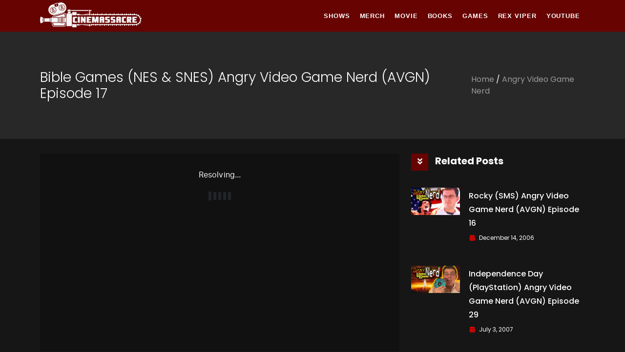

--- FILE ---
content_type: text/html; charset=UTF-8
request_url: https://cinemassacre.com/bible-games-nes-snes-angry-video-game-nerd-avgn-episode-17/
body_size: 10705
content:
<!DOCTYPE html>
<html lang="en">

<head>
    <meta charset="UTF-8">
    <meta name="viewport" content="width=device-width, initial-scale=1, shrink-to-fit=no">
    <link href="https://fonts.googleapis.com/css?family=Poppins:300,400,500,700" rel="stylesheet">
    <!-- LOAD CSS -->
    <link rel="stylesheet" href="//assets.cinemassacre.com/wp-content/themes/cinemassacre/assets/css/bootstrap.min.css">
    <link rel="stylesheet" href="//assets.cinemassacre.com/wp-content/themes/cinemassacre/assets/css/font-awesome.min.css">
	<!--
    <link rel="stylesheet" href="//assets.cinemassacre.com/wp-content/themes/cinemassacre/assets/css/pgwslider.min.css">
    <link rel="stylesheet" href="//assets.cinemassacre.com/wp-content/themes/cinemassacre/assets/css/owl.carousel.min.css">
    <link rel="stylesheet" href="//assets.cinemassacre.com/wp-content/themes/cinemassacre/assets/css/pgwslideshow.min.css">
	-->
    <link rel="stylesheet" href="//assets.cinemassacre.com/wp-content/themes/cinemassacre/assets/css/megamenu.css">
    <link rel="stylesheet" href="//assets.cinemassacre.com/wp-content/themes/cinemassacre/assets/css/style.css">
    <link rel="stylesheet" href="//assets.cinemassacre.com/wp-content/themes/cinemassacre/assets/css/responsive.css">

    <!-- Favicon -->
    <link rel="apple-touch-icon" sizes="180x180" href="//assets.cinemassacre.com/apple-touch-icon.png">
    <link rel="icon" type="image/png" sizes="32x32" href="//assets.cinemassacre.com/favicon-32x32.png">
    <link rel="icon" type="image/png" sizes="16x16" href="//assets.cinemassacre.com/favicon-16x16.png">
    <link rel="manifest" href="//assets.cinemassacre.com/site.webmanifest">
    <link rel="mask-icon" href="//assets.cinemassacre.com/safari-pinned-tab.svg" color="#5bbad5">
    <meta name="msapplication-TileColor" content="#b91d47">
    <meta name="theme-color" content="#ffffff">
    <!-- Ads -->
    <script async src="https://securepubads.g.doubleclick.net/tag/js/gpt.js"></script>
    <script>
    window.googletag = window.googletag || {cmd: []};
    googletag.cmd.push(function() {
        var leadAdSizes = googletag.sizeMapping().addSize([1024, 768], [970, 90]).addSize([980, 150], [728, 90]).addSize([0, 0], [320, 50]).build();
        var squareAdSizes = googletag.sizeMapping().addSize([0, 0], [300, 250]).build();

        googletag.defineSlot('/6546605/cinemassacre-footer-leaderboard', [[728, 90], [320, 50], [970, 90]], 'div-gpt-ad-1629585760349-0').defineSizeMapping(leadAdSizes).addService(googletag.pubads());
        googletag.defineSlot('/6546605/cinemassacre-header-leaderboard', [[728, 90], [320, 50], [970, 90]], 'div-gpt-ad-1629585823840-0').defineSizeMapping(leadAdSizes).addService(googletag.pubads());
        googletag.defineSlot('/6546605/cinemassacre-sidebar-square-bottom', [300, 250], 'div-gpt-ad-1629585864217-0').defineSizeMapping(squareAdSizes).addService(googletag.pubads());
        googletag.defineSlot('/6546605/cinemassacre-sidebar-square-top', [300, 250], 'div-gpt-ad-1629585896481-0').defineSizeMapping(squareAdSizes).addService(googletag.pubads());
        googletag.pubads().enableSingleRequest();
        googletag.pubads().collapseEmptyDivs();
        googletag.enableServices();
    });
    </script>
    <style>
        .leadad {
            text-align: center;
            margin: 10px auto;
            min-width: 320px;
            min-height: 50px;
        }
        .squaread {
            text-align: center;
            margin: 10px auto;
            min-width: 300px;
            min-height: 250px;
        }
    </style>
    <title>Bible Games (NES &#038; SNES) Angry Video Game Nerd (AVGN) Episode 17 &#8211; Cinemassacre</title>
<meta name='robots' content='max-image-preview:large' />

<!-- Google Tag Manager for WordPress by gtm4wp.com -->
<script data-cfasync="false" data-pagespeed-no-defer>//<![CDATA[
	var gtm4wp_datalayer_name = "dataLayer";
	var dataLayer = dataLayer || [];
//]]>
</script>
<!-- End Google Tag Manager for WordPress by gtm4wp.com --><link rel='dns-prefetch' href='//assets.cinemassacre.com' />
<link rel="alternate" type="application/rss+xml" title="Cinemassacre &raquo; Bible Games (NES &#038; SNES) Angry Video Game Nerd (AVGN) Episode 17 Comments Feed" href="https://cinemassacre.com/bible-games-nes-snes-angry-video-game-nerd-avgn-episode-17/feed/" />
<link rel="alternate" title="oEmbed (JSON)" type="application/json+oembed" href="https://cinemassacre.com/wp-json/oembed/1.0/embed?url=https%3A%2F%2Fcinemassacre.com%2Fbible-games-nes-snes-angry-video-game-nerd-avgn-episode-17%2F" />
<link rel="alternate" title="oEmbed (XML)" type="text/xml+oembed" href="https://cinemassacre.com/wp-json/oembed/1.0/embed?url=https%3A%2F%2Fcinemassacre.com%2Fbible-games-nes-snes-angry-video-game-nerd-avgn-episode-17%2F&#038;format=xml" />
<style id='wp-img-auto-sizes-contain-inline-css' type='text/css'>
img:is([sizes=auto i],[sizes^="auto," i]){contain-intrinsic-size:3000px 1500px}
/*# sourceURL=wp-img-auto-sizes-contain-inline-css */
</style>
<style id='wp-emoji-styles-inline-css' type='text/css'>

	img.wp-smiley, img.emoji {
		display: inline !important;
		border: none !important;
		box-shadow: none !important;
		height: 1em !important;
		width: 1em !important;
		margin: 0 0.07em !important;
		vertical-align: -0.1em !important;
		background: none !important;
		padding: 0 !important;
	}
/*# sourceURL=wp-emoji-styles-inline-css */
</style>
<style id='wp-block-library-inline-css' type='text/css'>
:root{--wp-block-synced-color:#7a00df;--wp-block-synced-color--rgb:122,0,223;--wp-bound-block-color:var(--wp-block-synced-color);--wp-editor-canvas-background:#ddd;--wp-admin-theme-color:#007cba;--wp-admin-theme-color--rgb:0,124,186;--wp-admin-theme-color-darker-10:#006ba1;--wp-admin-theme-color-darker-10--rgb:0,107,160.5;--wp-admin-theme-color-darker-20:#005a87;--wp-admin-theme-color-darker-20--rgb:0,90,135;--wp-admin-border-width-focus:2px}@media (min-resolution:192dpi){:root{--wp-admin-border-width-focus:1.5px}}.wp-element-button{cursor:pointer}:root .has-very-light-gray-background-color{background-color:#eee}:root .has-very-dark-gray-background-color{background-color:#313131}:root .has-very-light-gray-color{color:#eee}:root .has-very-dark-gray-color{color:#313131}:root .has-vivid-green-cyan-to-vivid-cyan-blue-gradient-background{background:linear-gradient(135deg,#00d084,#0693e3)}:root .has-purple-crush-gradient-background{background:linear-gradient(135deg,#34e2e4,#4721fb 50%,#ab1dfe)}:root .has-hazy-dawn-gradient-background{background:linear-gradient(135deg,#faaca8,#dad0ec)}:root .has-subdued-olive-gradient-background{background:linear-gradient(135deg,#fafae1,#67a671)}:root .has-atomic-cream-gradient-background{background:linear-gradient(135deg,#fdd79a,#004a59)}:root .has-nightshade-gradient-background{background:linear-gradient(135deg,#330968,#31cdcf)}:root .has-midnight-gradient-background{background:linear-gradient(135deg,#020381,#2874fc)}:root{--wp--preset--font-size--normal:16px;--wp--preset--font-size--huge:42px}.has-regular-font-size{font-size:1em}.has-larger-font-size{font-size:2.625em}.has-normal-font-size{font-size:var(--wp--preset--font-size--normal)}.has-huge-font-size{font-size:var(--wp--preset--font-size--huge)}.has-text-align-center{text-align:center}.has-text-align-left{text-align:left}.has-text-align-right{text-align:right}.has-fit-text{white-space:nowrap!important}#end-resizable-editor-section{display:none}.aligncenter{clear:both}.items-justified-left{justify-content:flex-start}.items-justified-center{justify-content:center}.items-justified-right{justify-content:flex-end}.items-justified-space-between{justify-content:space-between}.screen-reader-text{border:0;clip-path:inset(50%);height:1px;margin:-1px;overflow:hidden;padding:0;position:absolute;width:1px;word-wrap:normal!important}.screen-reader-text:focus{background-color:#ddd;clip-path:none;color:#444;display:block;font-size:1em;height:auto;left:5px;line-height:normal;padding:15px 23px 14px;text-decoration:none;top:5px;width:auto;z-index:100000}html :where(.has-border-color){border-style:solid}html :where([style*=border-top-color]){border-top-style:solid}html :where([style*=border-right-color]){border-right-style:solid}html :where([style*=border-bottom-color]){border-bottom-style:solid}html :where([style*=border-left-color]){border-left-style:solid}html :where([style*=border-width]){border-style:solid}html :where([style*=border-top-width]){border-top-style:solid}html :where([style*=border-right-width]){border-right-style:solid}html :where([style*=border-bottom-width]){border-bottom-style:solid}html :where([style*=border-left-width]){border-left-style:solid}html :where(img[class*=wp-image-]){height:auto;max-width:100%}:where(figure){margin:0 0 1em}html :where(.is-position-sticky){--wp-admin--admin-bar--position-offset:var(--wp-admin--admin-bar--height,0px)}@media screen and (max-width:600px){html :where(.is-position-sticky){--wp-admin--admin-bar--position-offset:0px}}

/*# sourceURL=wp-block-library-inline-css */
</style>
<style id='classic-theme-styles-inline-css' type='text/css'>
/*! This file is auto-generated */
.wp-block-button__link{color:#fff;background-color:#32373c;border-radius:9999px;box-shadow:none;text-decoration:none;padding:calc(.667em + 2px) calc(1.333em + 2px);font-size:1.125em}.wp-block-file__button{background:#32373c;color:#fff;text-decoration:none}
/*# sourceURL=/wp-includes/css/classic-themes.min.css */
</style>
<link rel="https://api.w.org/" href="https://cinemassacre.com/wp-json/" /><link rel="alternate" title="JSON" type="application/json" href="https://cinemassacre.com/wp-json/wp/v2/posts/114" /><link rel="EditURI" type="application/rsd+xml" title="RSD" href="https://cinemassacre.com/xmlrpc.php?rsd" />
<meta name="generator" content="WordPress 6.9" />
<link rel="canonical" href="https://cinemassacre.com/bible-games-nes-snes-angry-video-game-nerd-avgn-episode-17/" />
<link rel='shortlink' href='https://cinemassacre.com/?p=114' />

<!-- Google Tag Manager for WordPress by gtm4wp.com -->
<script data-cfasync="false" data-pagespeed-no-defer>//<![CDATA[
	var dataLayer_content = {"pagePostType":"post","pagePostType2":"single-post","pageCategory":["angry-video-game-nerd","angry-video-game-nerd-season-1"],"pagePostAuthor":"screenwavemedia"};
	dataLayer.push( dataLayer_content );//]]>
</script>
<script data-cfasync="false">//<![CDATA[
(function(w,d,s,l,i){w[l]=w[l]||[];w[l].push({'gtm.start':
new Date().getTime(),event:'gtm.js'});var f=d.getElementsByTagName(s)[0],
j=d.createElement(s),dl=l!='dataLayer'?'&l='+l:'';j.async=true;j.src=
'//www.googletagmanager.com/gtm.'+'js?id='+i+dl;f.parentNode.insertBefore(j,f);
})(window,document,'script','dataLayer','GTM-NHK5F7P');//]]>
</script>
<!-- End Google Tag Manager -->
<!-- End Google Tag Manager for WordPress by gtm4wp.com -->
<!-- START - Open Graph and Twitter Card Tags 3.1.1 -->
 <!-- Facebook Open Graph -->
  <meta property="og:locale" content="en_US"/>
  <meta property="og:site_name" content="Cinemassacre"/>
  <meta property="og:title" content="Bible Games (NES &amp; SNES) Angry Video Game Nerd (AVGN) Episode 17"/>
  <meta property="og:url" content="https://cinemassacre.com/bible-games-nes-snes-angry-video-game-nerd-avgn-episode-17/"/>
  <meta property="og:type" content="article"/>
  <meta property="og:description" content="It&#039;s Christmas, so the Nerd sees how bad a number of unlicensed religious-themed games were on both the NES and SNES, including Super 3D Noah&#039;s Ark – a game built on the same game engine as Wolfenstein 3D."/>
  <meta property="article:published_time" content="2006-12-23T00:00:00-05:00"/>
  <meta property="article:modified_time" content="2021-08-10T23:05:20-04:00" />
  <meta property="og:updated_time" content="2021-08-10T23:05:20-04:00" />
  <meta property="article:section" content="Angry Video Game Nerd"/>
  <meta property="article:section" content="Angry Video Game Nerd Season 1"/>
 <!-- Google+ / Schema.org -->
  <meta itemprop="name" content="Bible Games (NES &amp; SNES) Angry Video Game Nerd (AVGN) Episode 17"/>
  <meta itemprop="headline" content="Bible Games (NES &amp; SNES) Angry Video Game Nerd (AVGN) Episode 17"/>
  <meta itemprop="description" content="It&#039;s Christmas, so the Nerd sees how bad a number of unlicensed religious-themed games were on both the NES and SNES, including Super 3D Noah&#039;s Ark – a game built on the same game engine as Wolfenstein 3D."/>
  <meta itemprop="datePublished" content="2006-12-23"/>
  <meta itemprop="dateModified" content="2021-08-10T23:05:20-04:00" />
  <meta itemprop="author" content="screenwavemedia"/>
  <!--<meta itemprop="publisher" content="Cinemassacre"/>--> <!-- To solve: The attribute publisher.itemtype has an invalid value -->
 <!-- Twitter Cards -->
  <meta name="twitter:title" content="Bible Games (NES &amp; SNES) Angry Video Game Nerd (AVGN) Episode 17"/>
  <meta name="twitter:url" content="https://cinemassacre.com/bible-games-nes-snes-angry-video-game-nerd-avgn-episode-17/"/>
  <meta name="twitter:description" content="It&#039;s Christmas, so the Nerd sees how bad a number of unlicensed religious-themed games were on both the NES and SNES, including Super 3D Noah&#039;s Ark – a game built on the same game engine as Wolfenstein 3D."/>
  <meta name="twitter:card" content="summary_large_image"/>
 <!-- SEO -->
 <!-- Misc. tags -->
 <!-- is_singular -->
<!-- END - Open Graph and Twitter Card Tags 3.1.1 -->
	
</head>
<body>
	
<!-- Google Tag Manager (noscript) -->
<noscript><iframe src="https://www.googletagmanager.com/ns.html?id=GTM-NHK5F7P"
height="0" width="0" style="display:none;visibility:hidden"></iframe></noscript>
<!-- End Google Tag Manager (noscript) -->    <!-- PRE LOADER -->
    <!--
      <div class="preloader">
         <div class='uil-ring-css' style='transform:scale(0.45);'><div></div></div>
      </div>
    -->
        <!-- Navigation area starts -->
    <header>
        <div class="main-menu">
            <!-- Start Navigation -->
            <nav class="header-section pin-style">
                <div class="container">
                       <div class="mod-menu">
                        <div class="row">
                            <div class="col-3">
                                <a href="https://cinemassacre.com" title="logo" class="logo"><img src="//assets.cinemassacre.com/wp-content/themes/cinemassacre/assets/images/logo.png" alt="logo"></a>
                            </div>
                            <div class="col-9 nopadding">
                                <div class="main-nav rightnav">
                                    <ul class="top-nav">
                                        <li class="visible-this d-md-none menu-icon">
                                            <a href="#" class="navbar-toggle collapsed" data-bs-toggle="collapse" data-bs-target="#menu" aria-expanded="false"><i class="fa fa-bars"></i></a>
                                        </li>
                                    </ul>
                                    <div id="menu" class="collapse header-menu"><ul id="menu-navbar" class="nav themeix-nav"><li id="menu-item-12" class="menu-item menu-item-type-custom menu-item-object-custom menu-item-has-children menu-item-12"><a href="#">Shows</a>
<ul class="sub-menu">
	<li id="menu-item-13" class="menu-item menu-item-type-taxonomy menu-item-object-category current-post-ancestor current-menu-parent current-post-parent menu-item-has-children menu-item-13"><a href="https://cinemassacre.com/category/angry-video-game-nerd/">Angry Video Game Nerd</a>
	<ul class="sub-menu">
		<li id="menu-item-1954" class="menu-item menu-item-type-taxonomy menu-item-object-category current-post-ancestor current-menu-parent current-post-parent menu-item-1954"><a href="https://cinemassacre.com/category/angry-video-game-nerd/angry-video-game-nerd-season-1/">Angry Video Game Nerd Season 1</a></li>
		<li id="menu-item-1961" class="menu-item menu-item-type-taxonomy menu-item-object-category menu-item-1961"><a href="https://cinemassacre.com/category/angry-video-game-nerd/angry-video-game-nerd-season-2/">Angry Video Game Nerd Season 2</a></li>
		<li id="menu-item-1962" class="menu-item menu-item-type-taxonomy menu-item-object-category menu-item-1962"><a href="https://cinemassacre.com/category/angry-video-game-nerd/angry-video-game-nerd-season-3/">Angry Video Game Nerd Season 3</a></li>
		<li id="menu-item-1963" class="menu-item menu-item-type-taxonomy menu-item-object-category menu-item-1963"><a href="https://cinemassacre.com/category/angry-video-game-nerd/angry-video-game-nerd-season-4/">Angry Video Game Nerd Season 4</a></li>
		<li id="menu-item-1964" class="menu-item menu-item-type-taxonomy menu-item-object-category menu-item-1964"><a href="https://cinemassacre.com/category/angry-video-game-nerd/angry-video-game-nerd-season-5/">Angry Video Game Nerd Season 5</a></li>
		<li id="menu-item-1965" class="menu-item menu-item-type-taxonomy menu-item-object-category menu-item-1965"><a href="https://cinemassacre.com/category/angry-video-game-nerd/angry-video-game-nerd-season-6/">Angry Video Game Nerd Season 6</a></li>
		<li id="menu-item-1966" class="menu-item menu-item-type-taxonomy menu-item-object-category menu-item-1966"><a href="https://cinemassacre.com/category/angry-video-game-nerd/angry-video-game-nerd-season-7/">Angry Video Game Nerd Season 7</a></li>
		<li id="menu-item-1967" class="menu-item menu-item-type-taxonomy menu-item-object-category menu-item-1967"><a href="https://cinemassacre.com/category/angry-video-game-nerd/angry-video-game-nerd-season-8/">Angry Video Game Nerd Season 8</a></li>
		<li id="menu-item-1968" class="menu-item menu-item-type-taxonomy menu-item-object-category menu-item-1968"><a href="https://cinemassacre.com/category/angry-video-game-nerd/angry-video-game-nerd-season-9/">Angry Video Game Nerd Season 9</a></li>
		<li id="menu-item-1955" class="menu-item menu-item-type-taxonomy menu-item-object-category menu-item-1955"><a href="https://cinemassacre.com/category/angry-video-game-nerd/angry-video-game-nerd-season-10/">Angry Video Game Nerd Season 10</a></li>
		<li id="menu-item-1956" class="menu-item menu-item-type-taxonomy menu-item-object-category menu-item-1956"><a href="https://cinemassacre.com/category/angry-video-game-nerd/angry-video-game-nerd-season-11/">Angry Video Game Nerd Season 11</a></li>
		<li id="menu-item-1957" class="menu-item menu-item-type-taxonomy menu-item-object-category menu-item-1957"><a href="https://cinemassacre.com/category/angry-video-game-nerd/angry-video-game-nerd-season-12/">Angry Video Game Nerd Season 12</a></li>
		<li id="menu-item-1958" class="menu-item menu-item-type-taxonomy menu-item-object-category menu-item-1958"><a href="https://cinemassacre.com/category/angry-video-game-nerd/angry-video-game-nerd-season-13/">Angry Video Game Nerd Season 13</a></li>
		<li id="menu-item-1959" class="menu-item menu-item-type-taxonomy menu-item-object-category menu-item-1959"><a href="https://cinemassacre.com/category/angry-video-game-nerd/angry-video-game-nerd-season-14/">Angry Video Game Nerd Season 14</a></li>
		<li id="menu-item-1960" class="menu-item menu-item-type-taxonomy menu-item-object-category menu-item-1960"><a href="https://cinemassacre.com/category/angry-video-game-nerd/angry-video-game-nerd-season-15/">Angry Video Game Nerd Season 15</a></li>
		<li id="menu-item-2729" class="menu-item menu-item-type-taxonomy menu-item-object-category menu-item-2729"><a href="https://cinemassacre.com/category/angry-video-game-nerd/angry-video-game-nerd-season-16/">Angry Video Game Nerd Season 16</a></li>
		<li id="menu-item-3271" class="menu-item menu-item-type-taxonomy menu-item-object-category menu-item-3271"><a href="https://cinemassacre.com/category/angry-video-game-nerd/angry-video-game-nerd-season-17/">Angry Video Game Nerd Season 17</a></li>
		<li id="menu-item-3666" class="menu-item menu-item-type-taxonomy menu-item-object-category menu-item-3666"><a href="https://cinemassacre.com/category/angry-video-game-nerd/angry-video-game-nerd-season-18/">Angry Video Game Nerd Season 18</a></li>
		<li id="menu-item-4174" class="menu-item menu-item-type-taxonomy menu-item-object-category menu-item-4174"><a href="https://cinemassacre.com/category/angry-video-game-nerd/angry-video-game-nerd-season-19/">Angry Video Game Nerd Season 19</a></li>
	</ul>
</li>
	<li id="menu-item-15" class="menu-item menu-item-type-taxonomy menu-item-object-category menu-item-has-children menu-item-15"><a href="https://cinemassacre.com/category/monster-madness/">Monster Madness</a>
	<ul class="sub-menu">
		<li id="menu-item-1751" class="menu-item menu-item-type-taxonomy menu-item-object-category menu-item-1751"><a href="https://cinemassacre.com/category/monster-madness/history-of-horror-2007/">History of Horror (2007)</a></li>
		<li id="menu-item-1750" class="menu-item menu-item-type-taxonomy menu-item-object-category menu-item-1750"><a href="https://cinemassacre.com/category/monster-madness/godzillathon-2008/">GodzillaThon (2008)</a></li>
		<li id="menu-item-1755" class="menu-item menu-item-type-taxonomy menu-item-object-category menu-item-1755"><a href="https://cinemassacre.com/category/monster-madness/monster-madness-3-2009/">Monster Madness 3 (2009)</a></li>
		<li id="menu-item-1749" class="menu-item menu-item-type-taxonomy menu-item-object-category menu-item-1749"><a href="https://cinemassacre.com/category/monster-madness/camp-cult-2010/">Camp Cult (2010)</a></li>
		<li id="menu-item-1759" class="menu-item menu-item-type-taxonomy menu-item-object-category menu-item-1759"><a href="https://cinemassacre.com/category/monster-madness/sequel-a-thon-2011/">Sequel-A-Thon (2011)</a></li>
		<li id="menu-item-1748" class="menu-item menu-item-type-taxonomy menu-item-object-category menu-item-1748"><a href="https://cinemassacre.com/category/monster-madness/80s-a-thon-2012/">80&#8217;s-A-Thon (2012)</a></li>
		<li id="menu-item-1760" class="menu-item menu-item-type-taxonomy menu-item-object-category menu-item-1760"><a href="https://cinemassacre.com/category/monster-madness/sequel-a-thon-2-2013/">Sequel-A-Thon 2 (2013)</a></li>
		<li id="menu-item-1756" class="menu-item menu-item-type-taxonomy menu-item-object-category menu-item-1756"><a href="https://cinemassacre.com/category/monster-madness/monster-madness-8-2014/">Monster Madness 8 (2014)</a></li>
		<li id="menu-item-1757" class="menu-item menu-item-type-taxonomy menu-item-object-category menu-item-1757"><a href="https://cinemassacre.com/category/monster-madness/monster-madness-9-2015/">Monster Madness 9 (2015)</a></li>
		<li id="menu-item-1758" class="menu-item menu-item-type-taxonomy menu-item-object-category menu-item-1758"><a href="https://cinemassacre.com/category/monster-madness/monster-madness-x-2016/">Monster Madness X (2016)</a></li>
		<li id="menu-item-1761" class="menu-item menu-item-type-taxonomy menu-item-object-category menu-item-1761"><a href="https://cinemassacre.com/category/monster-madness/son-of-monster-madness-2017/">Son of Monster Madness (2017)</a></li>
		<li id="menu-item-1752" class="menu-item menu-item-type-taxonomy menu-item-object-category menu-item-1752"><a href="https://cinemassacre.com/category/monster-madness/monster-madness-2018/">Monster Madness 2018</a></li>
		<li id="menu-item-1753" class="menu-item menu-item-type-taxonomy menu-item-object-category menu-item-1753"><a href="https://cinemassacre.com/category/monster-madness/monster-madness-2019/">Monster Madness 2019</a></li>
		<li id="menu-item-1754" class="menu-item menu-item-type-taxonomy menu-item-object-category menu-item-1754"><a href="https://cinemassacre.com/category/monster-madness/monster-madness-2020/">Monster Madness 2020</a></li>
		<li id="menu-item-2092" class="menu-item menu-item-type-taxonomy menu-item-object-category menu-item-2092"><a href="https://cinemassacre.com/category/monster-madness/around-the-world-2021/">Around the World (2021)</a></li>
		<li id="menu-item-2974" class="menu-item menu-item-type-taxonomy menu-item-object-category menu-item-2974"><a href="https://cinemassacre.com/category/monster-madness/monster-madness-2022/">Monster Madness 2022</a></li>
		<li id="menu-item-3510" class="menu-item menu-item-type-taxonomy menu-item-object-category menu-item-3510"><a href="https://cinemassacre.com/category/monster-madness/monster-madness-2023/">Monster Madness 2023</a></li>
		<li id="menu-item-3853" class="menu-item menu-item-type-taxonomy menu-item-object-category menu-item-3853"><a href="https://cinemassacre.com/category/monster-madness/tribute-to-roger-corman-2024/">A Tribute to Roger Corman (2024)</a></li>
		<li id="menu-item-4173" class="menu-item menu-item-type-taxonomy menu-item-object-category menu-item-4173"><a href="https://cinemassacre.com/category/monster-madness/screams-not-on-screen-2025/">Screams Not On Screen (2025)</a></li>
	</ul>
</li>
	<li id="menu-item-2327" class="menu-item menu-item-type-taxonomy menu-item-object-category menu-item-2327"><a href="https://cinemassacre.com/category/board-james/">Board James</a></li>
	<li id="menu-item-2328" class="menu-item menu-item-type-taxonomy menu-item-object-category menu-item-2328"><a href="https://cinemassacre.com/category/ykwbs/">YKWBS</a></li>
	<li id="menu-item-3392" class="menu-item menu-item-type-taxonomy menu-item-object-category menu-item-3392"><a href="https://cinemassacre.com/category/films/">Original Films</a></li>
	<li id="menu-item-3080" class="menu-item menu-item-type-taxonomy menu-item-object-category menu-item-has-children menu-item-3080"><a href="https://cinemassacre.com/category/movie-reviews/">Movie Reviews</a>
	<ul class="sub-menu">
		<li id="menu-item-3679" class="menu-item menu-item-type-taxonomy menu-item-object-category menu-item-3679"><a href="https://cinemassacre.com/category/movie-reviews/rental-reviews/">Rental Reviews</a></li>
	</ul>
</li>
	<li id="menu-item-3339" class="menu-item menu-item-type-taxonomy menu-item-object-category menu-item-has-children menu-item-3339"><a href="https://cinemassacre.com/category/gaming/">Gaming</a>
	<ul class="sub-menu">
		<li id="menu-item-3597" class="menu-item menu-item-type-taxonomy menu-item-object-category menu-item-3597"><a href="https://cinemassacre.com/category/gaming/james-and-mike-mondays/">James &amp; Mike Mondays</a></li>
		<li id="menu-item-3582" class="menu-item menu-item-type-taxonomy menu-item-object-category menu-item-3582"><a href="https://cinemassacre.com/category/gaming/neighbor-nerds/">Neighbor Nerds</a></li>
	</ul>
</li>
	<li id="menu-item-2093" class="menu-item menu-item-type-taxonomy menu-item-object-category menu-item-has-children menu-item-2093"><a href="https://cinemassacre.com/category/uncategorized/">Other Videos</a>
	<ul class="sub-menu">
		<li id="menu-item-3338" class="menu-item menu-item-type-taxonomy menu-item-object-category menu-item-3338"><a href="https://cinemassacre.com/category/uncategorized/avgn-related/">AVGN Related</a></li>
		<li id="menu-item-3083" class="menu-item menu-item-type-taxonomy menu-item-object-category menu-item-3083"><a href="https://cinemassacre.com/category/uncategorized/animation/">Animation Related</a></li>
		<li id="menu-item-3081" class="menu-item menu-item-type-taxonomy menu-item-object-category menu-item-3081"><a href="https://cinemassacre.com/category/uncategorized/top-tens/">Top 10 Lists</a></li>
		<li id="menu-item-14" class="menu-item menu-item-type-taxonomy menu-item-object-category menu-item-14"><a href="https://cinemassacre.com/category/cinemassacre-podcast/">Cinemassacre Podcast</a></li>
	</ul>
</li>
</ul>
</li>
<li id="menu-item-1437" class="menu-item menu-item-type-custom menu-item-object-custom menu-item-1437"><a target="_blank" href="https://retroware.com/collections/cinemassacre">Merch</a></li>
<li id="menu-item-3891" class="menu-item menu-item-type-custom menu-item-object-custom menu-item-has-children menu-item-3891"><a href="#">Movie</a>
<ul class="sub-menu">
	<li id="menu-item-3897" class="menu-item menu-item-type-custom menu-item-object-custom menu-item-3897"><a target="_blank" href="https://www.youtube.com/watch?v=-qgd8YYpOi0">YouTube</a></li>
	<li id="menu-item-3893" class="menu-item menu-item-type-custom menu-item-object-custom menu-item-3893"><a target="_blank" href="https://www.amazon.com/Clip-Angry-Video-Game-Nerd/dp/B019YKUXHG">Prime Video</a></li>
	<li id="menu-item-3894" class="menu-item menu-item-type-custom menu-item-object-custom menu-item-3894"><a target="_blank" href="https://play.google.com/store/movies/details?id=E90_4IKvMgI.P">Google Play</a></li>
	<li id="menu-item-3895" class="menu-item menu-item-type-custom menu-item-object-custom menu-item-3895"><a target="_blank" href="https://tv.apple.com/us/movie/angry-video-game-nerd-the-movie/umc.cmc.747sz8hizv86309xglwi7xcrf">Apple TV</a></li>
	<li id="menu-item-3896" class="menu-item menu-item-type-custom menu-item-object-custom menu-item-3896"><a target="_blank" href="https://athome.fandango.com/content/browse/details/Angry-Video-Game-Nerd-The-Movie/3613636">Fandango at Home</a></li>
</ul>
</li>
<li id="menu-item-4158" class="menu-item menu-item-type-custom menu-item-object-custom menu-item-has-children menu-item-4158"><a href="#">Books</a>
<ul class="sub-menu">
	<li id="menu-item-4159" class="menu-item menu-item-type-custom menu-item-object-custom menu-item-has-children menu-item-4159"><a href="#">Gnome Cave</a>
	<ul class="sub-menu">
		<li id="menu-item-4176" class="menu-item menu-item-type-custom menu-item-object-custom menu-item-4176"><a target="_blank" href="https://www.amazon.com/dp/B0FRS8FM3J/ref=tmm_pap_swatch_0">Amazon</a></li>
		<li id="menu-item-4175" class="menu-item menu-item-type-custom menu-item-object-custom menu-item-4175"><a target="_blank" href="https://www.audible.com/pd/Gnome-Cave-Audiobook/B0FT8VQ4KC?qid=1759345299&#038;sr=1-1&#038;ref%5B…%5D6720-f41c-457e-a42b-8c8dceb62f2c&#038;ref=a_search_c3_lProduct_1_1">Audible</a></li>
		<li id="menu-item-4177" class="menu-item menu-item-type-custom menu-item-object-custom menu-item-4177"><a target="_blank" href="https://books.apple.com/us/audiobook/gnome-cave-unabridged/id1843161469">Apple Books</a></li>
	</ul>
</li>
	<li id="menu-item-3031" class="menu-item menu-item-type-custom menu-item-object-custom menu-item-has-children menu-item-3031"><a href="#">A Movie Making Nerd</a>
	<ul class="sub-menu">
		<li id="menu-item-4179" class="menu-item menu-item-type-custom menu-item-object-custom menu-item-4179"><a target="_blank" href="/book">Amazon</a></li>
		<li id="menu-item-4180" class="menu-item menu-item-type-custom menu-item-object-custom menu-item-4180"><a target="_blank" href="https://www.audible.com/pd/A-Movie-Making-Nerd-Audiobook/B0BQ195PV2?srsltid=AfmBOorqK7WZTKExR8KSh3_363evt0yN61DKhzHzeamnckDM2iVvKK08">Audible</a></li>
		<li id="menu-item-4178" class="menu-item menu-item-type-custom menu-item-object-custom menu-item-4178"><a target="_blank" href="https://books.apple.com/us/audiobook/a-movie-making-nerd-unabridged/id1661329294">Apple Books</a></li>
	</ul>
</li>
</ul>
</li>
<li id="menu-item-1438" class="menu-item menu-item-type-custom menu-item-object-custom menu-item-has-children menu-item-1438"><a href="#">Games</a>
<ul class="sub-menu">
	<li id="menu-item-3936" class="menu-item menu-item-type-custom menu-item-object-custom menu-item-3936"><a target="_blank" href="https://avgn8bit.com/">AVGN 8-Bit</a></li>
	<li id="menu-item-3937" class="menu-item menu-item-type-custom menu-item-object-custom menu-item-3937"><a target="_blank" href="https://avgngame.com/">AVGN Deluxe</a></li>
</ul>
</li>
<li id="menu-item-2174" class="menu-item menu-item-type-custom menu-item-object-custom menu-item-has-children menu-item-2174"><a target="_blank" href="https://www.youtube.com/@RexViperBand">Rex Viper</a>
<ul class="sub-menu">
	<li id="menu-item-4024" class="menu-item menu-item-type-taxonomy menu-item-object-category menu-item-4024"><a href="https://cinemassacre.com/category/rex-viper/music-videos/">Music Videos</a></li>
</ul>
</li>
<li id="menu-item-1439" class="menu-item menu-item-type-custom menu-item-object-custom menu-item-1439"><a target="_blank" href="https://www.youtube.com/channel/UC0M0rxSz3IF0CsSour1iWmw">YouTube</a></li>
</ul></div>                                </div>
                            </div>
                        </div>
                     </div>
                </div>
            </nav>
            <!-- end navigation -->
        </div>
        <!-- Navigation area ends -->
    </header>
    <!-- End Header -->
    <!-- cinemassacre-header-leaderboard -->
    <div id='div-gpt-ad-1629585823840-0' class="leadad">
        <script>
            googletag.cmd.push(function() { googletag.display('div-gpt-ad-1629585823840-0'); });
        </script>
    </div>    <!-- Start Page Banner -->
    <div class="page-banner-area">
        <div class="container">
            <div class="row">
                <div class="col-md-12">
                    <div class="page-banner">
                        <div class="page-title">
                            <h2>Bible Games (NES &#038; SNES) Angry Video Game Nerd (AVGN) Episode 17</h2>
                        </div>
                        <div class="page-breadcrumb">
                           	<p><a href="https://cinemassacre.com">Home</a> / <a href="https://cinemassacre.com/category/angry-video-game-nerd/">Angry Video Game Nerd</a></p>
                        </div>
                    </div>
                </div>
            </div>
        </div>
    </div>
    <!-- End Page Banner -->    
    <!-- Start Page Content Area -->
    <div class="page-content-area themeix-ptb">
        <div class="container">
            <div class="row">
                <div class="col-lg-8 col-md-6">
                    <!-- Start Video Post -->
                    <div class="video-post-wrapper">                       
                        <div class="posts-video"><iframe id="lbry-iframe" src="https://odysee.com/$/embed/bible-games-avgn/e22be3915cba769f6651bec2a9247135cf06a5ce?r=5mq7DcKX5n9BA4x3FqjUZ1RWF3iLzih7" allowfullscreen></iframe></div>                                                <div class="video-post-text"><p>It&#8217;s Christmas, so the Nerd sees how bad a number of unlicensed religious-themed games were on both the NES and SNES, including Super 3D Noah&#8217;s Ark – a game built on the same game engine as Wolfenstein 3D.</p>
</div>
                        <!-- Start Tags And Share Options -->
                        <div class="tags-and-share">
                            <div class="post-tags widget">
    <ul class="tagcloud">
            </ul>
</div>                        </div>
                        <!-- End Tags And Share Options -->
                        
<!-- Start Posts Pagination -->
<div class="posts-pagination">
    <div class="row">
                <div class="posts-prev pr-2 col">
            <a href="https://cinemassacre.com/rocky-sms-angry-video-game-nerd-avgn-episode-16/" class="prev-btn"><i class="fas fa-chevron-left"></i> Previous Post</a>
            <p class="hidden-sm hidden-xs">Rocky (SMS) Angry Video Game Nerd (AVGN) Episode 16</p>
        </div>
                        <div class="posts-next pl-2 col">
            <a href="https://cinemassacre.com/teenage-mutant-ninja-turtles-iii-angry-video-game-nerd-avgn-episode-18-19/" class="next-btn">Next Post <i class="fas fa-chevron-right"></i></a>
            <p class="hidden-sm hidden-xs">Teenage Mutant Ninja Turtles III - Angry Video Game Nerd (AVGN) Episode 18 & 19</p>
        </div>
            </div>
</div>
<!-- End Posts Pagination -->                        
                        <!-- Start Comments -->
                         
<div id="comments">
    
        <div id="respond">
        <div class="comment-respond">
            <div class="contact-form">
                	<div id="respond" class="comment-respond">
		<div class="themeix-section-h"><span class="heading-icon"><i class="far fa-comment"></i></span><h3>Leave a Reply <small><a rel="nofollow" id="cancel-comment-reply-link" href="/bible-games-nes-snes-angry-video-game-nerd-avgn-episode-17/#respond" style="display:none;">Cancel reply</a></small></h3></div><form action="https://cinemassacre.com/wp-comments-post.php" method="post" id="commentform" class="comment-form"><p class="comment-notes"><span id="email-notes">Your email address will not be published.</span> <span class="required-field-message">Required fields are marked <span class="required">*</span></span></p><div class="col-sm-12"><div class="form-group mb-3"><textarea class="form-control" id="comment" name="comment" cols="45" rows="8" maxlength="65525" required="required"></textarea></div></div><div class="row"><div class="col-sm-12"><div class="form-group mb-3"><input class="form-control" name="author" placeholder="Author *" type="text" value="" required></div></div></div>
<div class="row"><div class="col-sm-12"><div class="form-group mb-3"><input class="form-control" name="email" placeholder="Email *" type="text" value="" required></div></div></div>
<div class="row"><div class="col-sm-12"><div class="form-group mb-3"><input class="form-control" name="url" placeholder="Url *" type="text" value="" required></div></div></div>
<p class="comment-form-cookies-consent"><input id="wp-comment-cookies-consent" name="wp-comment-cookies-consent" type="checkbox" value="yes" /> <label for="wp-comment-cookies-consent">Save my name, email, and website in this browser for the next time I comment.</label></p>
<p class="form-submit"><input name="submit" type="submit" id="submit" class="themeix-btn-danger text-uppercase" value="Post Comment" /> <input type='hidden' name='comment_post_ID' value='114' id='comment_post_ID' />
<input type='hidden' name='comment_parent' id='comment_parent' value='0' />
</p><p style="display: none;"><input type="hidden" id="akismet_comment_nonce" name="akismet_comment_nonce" value="86e2579b73" /></p><p style="display: none !important;"><input type="hidden" id="ak_js" name="ak_js" value="139"/><label>&#916;<textarea name="ak_hp_textarea" cols="45" rows="8" maxlength="100"></textarea></label><script>document.getElementById( "ak_js" ).setAttribute( "value", ( new Date() ).getTime() );</script></p></form>	</div><!-- #respond -->
	            </div>
        </div>
    </div>
</div><!-- #comments -->

                        <!-- End Comments -->
                    </div>
                    <!-- End Video Post -->
                                    </div>
                <!-- Start Sidebar -->
                <div class="col-lg-4 col-md-6"> 
                    <!-- cinemassacre-sidebar-square-top -->
                    <div id='div-gpt-ad-1629585896481-0' class="squaread">
                        <script>
                            googletag.cmd.push(function() { googletag.display('div-gpt-ad-1629585896481-0'); });
                        </script>
                    </div>
                    <div class="themeix-section-h">
    <span class="heading-icon"><i class="fa fa-angle-double-down"></i></span>
    <h3>Related Posts</h3>
</div>
    <div class="single-contributor">
        <div class="contributor-img">
            <a href="https://cinemassacre.com/rocky-sms-angry-video-game-nerd-avgn-episode-16/"><img src="https://files.cinemassacre.com/wp-content/uploads/2021/08/30220210/AVGN-S1-016-Rocky-100x56.jpg" alt="video"></a>
        </div>
        <div class="contributor-content">
            <h4><a href="https://cinemassacre.com/rocky-sms-angry-video-game-nerd-avgn-episode-16/" class="heading-link">Rocky (SMS) Angry Video Game Nerd (AVGN) Episode 16</a></h4>
            <div class="video-counter-plan">
                <div class="video-viewers">
                    <span class="fa fa-calendar-alt dislike-icon"></span>
                    <span>December 14, 2006</span>
                </div>
            </div>
        </div>
    </div>
    <div class="single-contributor">
        <div class="contributor-img">
            <a href="https://cinemassacre.com/independence-day-playstation-angry-video-game-nerd-avgn-episode-29-2/"><img src="https://files.cinemassacre.com/wp-content/uploads/2021/08/30220139/AVGN-S2-027-ID4-100x56.jpg" alt="video"></a>
        </div>
        <div class="contributor-content">
            <h4><a href="https://cinemassacre.com/independence-day-playstation-angry-video-game-nerd-avgn-episode-29-2/" class="heading-link">Independence Day (PlayStation) Angry Video Game Nerd (AVGN) Episode 29</a></h4>
            <div class="video-counter-plan">
                <div class="video-viewers">
                    <span class="fa fa-calendar-alt dislike-icon"></span>
                    <span>July 3, 2007</span>
                </div>
            </div>
        </div>
    </div>
    <div class="single-contributor">
        <div class="contributor-img">
            <a href="https://cinemassacre.com/dick-tracy-nes-angry-video-game-nerd-avgn-episode-56/"><img src="https://files.cinemassacre.com/wp-content/uploads/2021/08/30220053/AVGN-S3-056-Dick-Tracey-100x56.jpg" alt="video"></a>
        </div>
        <div class="contributor-content">
            <h4><a href="https://cinemassacre.com/dick-tracy-nes-angry-video-game-nerd-avgn-episode-56/" class="heading-link">Dick Tracy (NES) Angry Video Game Nerd (AVGN) Episode 56</a></h4>
            <div class="video-counter-plan">
                <div class="video-viewers">
                    <span class="fa fa-calendar-alt dislike-icon"></span>
                    <span>September 16, 2008</span>
                </div>
            </div>
        </div>
    </div>
    <div class="single-contributor">
        <div class="contributor-img">
            <a href="https://cinemassacre.com/dr-jekyll-and-mr-hyde-nes-angry-video-game-nerd-avgn-episode-2/"><img src="https://files.cinemassacre.com/wp-content/uploads/2021/08/30220220/AVGN-S1-002-Dr-Jekyll-100x56.jpg" alt="video"></a>
        </div>
        <div class="contributor-content">
            <h4><a href="https://cinemassacre.com/dr-jekyll-and-mr-hyde-nes-angry-video-game-nerd-avgn-episode-2/" class="heading-link">Dr. Jekyll and Mr. Hyde (NES) Angry Video Game Nerd (AVGN) Episode 2</a></h4>
            <div class="video-counter-plan">
                <div class="video-viewers">
                    <span class="fa fa-calendar-alt dislike-icon"></span>
                    <span>May 28, 2004</span>
                </div>
            </div>
        </div>
    </div>
    <div class="single-contributor">
        <div class="contributor-img">
            <a href="https://cinemassacre.com/batman-part-1-c64-nes-snes-angry-video-game-nerd-avgn-episode-52/"><img src="https://files.cinemassacre.com/wp-content/uploads/2021/08/30220112/AVGN-S3-052-Batman-Pt1-1-100x56.jpg" alt="video"></a>
        </div>
        <div class="contributor-content">
            <h4><a href="https://cinemassacre.com/batman-part-1-c64-nes-snes-angry-video-game-nerd-avgn-episode-52/" class="heading-link">Batman: Part 1 (C64, NES, SNES) Angry Video Game Nerd (AVGN) Episode 52</a></h4>
            <div class="video-counter-plan">
                <div class="video-viewers">
                    <span class="fa fa-calendar-alt dislike-icon"></span>
                    <span>July 22, 2008</span>
                </div>
            </div>
        </div>
    </div>
    <div class="single-contributor">
        <div class="contributor-img">
            <a href="https://cinemassacre.com/double-vision-part-2-angry-video-game-nerd-avgn-episode-45/"><img src="https://files.cinemassacre.com/wp-content/uploads/2021/08/30220139/AVGN-S3-045-Double-Vision-Pt2-1-100x56.jpg" alt="video"></a>
        </div>
        <div class="contributor-content">
            <h4><a href="https://cinemassacre.com/double-vision-part-2-angry-video-game-nerd-avgn-episode-45/" class="heading-link">Double Vision: Part 2 &#8211; Angry Video Game Nerd (AVGN) Episode 45</a></h4>
            <div class="video-counter-plan">
                <div class="video-viewers">
                    <span class="fa fa-calendar-alt dislike-icon"></span>
                    <span>April 8, 2008</span>
                </div>
            </div>
        </div>
    </div>
    <div class="single-contributor">
        <div class="contributor-img">
            <a href="https://cinemassacre.com/atari-5200-angry-video-game-avgn-episode-20/"><img src="https://files.cinemassacre.com/wp-content/uploads/2021/08/30220207/AVGN-S2-018-Atari-5200-100x56.jpg" alt="video"></a>
        </div>
        <div class="contributor-content">
            <h4><a href="https://cinemassacre.com/atari-5200-angry-video-game-avgn-episode-20/" class="heading-link">Atari 5200 &#8211; Angry Video Game (AVGN) Episode 20</a></h4>
            <div class="video-counter-plan">
                <div class="video-viewers">
                    <span class="fa fa-calendar-alt dislike-icon"></span>
                    <span>February 13, 2007</span>
                </div>
            </div>
        </div>
    </div>
    <div class="single-contributor">
        <div class="contributor-img">
            <a href="https://cinemassacre.com/the-simpsons-nes-angry-video-game-nerd-avgn-episode-30/"><img src="https://files.cinemassacre.com/wp-content/uploads/2021/08/30220138/AVGN-S2-028-BART-100x56.jpg" alt="video"></a>
        </div>
        <div class="contributor-content">
            <h4><a href="https://cinemassacre.com/the-simpsons-nes-angry-video-game-nerd-avgn-episode-30/" class="heading-link">The Simpsons (NES) Angry Video Game Nerd (AVGN) Episode 30</a></h4>
            <div class="video-counter-plan">
                <div class="video-viewers">
                    <span class="fa fa-calendar-alt dislike-icon"></span>
                    <span>July 17, 2007</span>
                </div>
            </div>
        </div>
    </div>
                    <!-- Start Search Box -->
<div class="search-box-wrapper">
    <div class="themeix-section-h">
        <span class="heading-icon"><i class="fas fa-search"></i></span>
        <h3>Search Posts</h3>
    </div>
    <form action="https://cinemassacre.com" method="get" class="subscribe-form">
        <div class="form-group">
            <input type="text" name="s" id="s" placeholder="Search Posts.." value="" required>
            <button type="submit" id="search-submit">Go</button>
        </div>
    </form>
</div>
<!-- End Search Box -->                    <!-- cinemassacre-sidebar-square-bottom -->
                    <div id='div-gpt-ad-1629585864217-0' class="squaread">
                        <script>
                            googletag.cmd.push(function() { googletag.display('div-gpt-ad-1629585864217-0'); });
                        </script>
                    </div>
                </div>
                <!-- End Sidebar -->
            </div>
        </div>
    </div>
    <!-- End Page Content Area -->
    <div id='div-gpt-ad-1629585760349-0' class="leadad">
        <script>
            googletag.cmd.push(function() { googletag.display('div-gpt-ad-1629585760349-0'); });
        </script>
    </div>
    <!-- Start Page Banner -->
<div class="featured-video-header">
        <div class="container">
            <div class="row">
                <div class="col-lg-12"> 
                    <div class="themeix-section-h">
                        <span class="heading-icon"><i class="fa fa-play" aria-hidden="true"></i></span>
                        <h3>More Cinemassacre</h3>
                    </div>
                </div>
                                <div class="col-sm-12 col-md-6 col-lg-3 themeix-half">
                    <div class="single-video">
                        <div class="video-img">
                            <a href="https://cinemassacre.com/eraserhead-1977-episode-5/"><img src="https://files.cinemassacre.com/wp-content/uploads/2021/09/01015609/05-Eraserhead-306x172.jpg" alt="video"></a>
                        </div>
                        <div class="video-content">
                            <h4><a href="https://cinemassacre.com/eraserhead-1977-episode-5/" class="video-title">Eraserhead (1977) &#8211; Episode 5</a></h4>
                            <div class="video-counter">
                                <div class="video-viewers">
                                    <span class="fa fa-calendar-alt dislike-icon"></span>
                                    <span>October 5, 2016</span>
                                </div>
                                <div class="video-feedback">
                                    <div class="video-like-counter">
                                        <span class="fa fa-list-alt dislike-icon"></span>
                                        <span><a href="https://cinemassacre.com/category/monster-madness/">Monster Madness</a></span>
                                    </div>
                                </div>
                            </div>
                        </div>
                    </div>
                </div>
                                <div class="col-sm-12 col-md-6 col-lg-3 themeix-half">
                    <div class="single-video">
                        <div class="video-img">
                            <a href="https://cinemassacre.com/taste-the-blood-of-dracula-1970-episode-12/"><img src="https://files.cinemassacre.com/wp-content/uploads/2021/08/30215750/12-Taste-the-Blood-of-Dracula-306x172.jpg" alt="video"></a>
                        </div>
                        <div class="video-content">
                            <h4><a href="https://cinemassacre.com/taste-the-blood-of-dracula-1970-episode-12/" class="video-title">Taste the Blood of Dracula (1970) Episode 12</a></h4>
                            <div class="video-counter">
                                <div class="video-viewers">
                                    <span class="fa fa-calendar-alt dislike-icon"></span>
                                    <span>October 12, 2011</span>
                                </div>
                                <div class="video-feedback">
                                    <div class="video-like-counter">
                                        <span class="fa fa-list-alt dislike-icon"></span>
                                        <span><a href="https://cinemassacre.com/category/monster-madness/">Monster Madness</a></span>
                                    </div>
                                </div>
                            </div>
                        </div>
                    </div>
                </div>
                                <div class="col-sm-12 col-md-6 col-lg-3 themeix-half">
                    <div class="single-video">
                        <div class="video-img">
                            <a href="https://cinemassacre.com/dr-jekyll-and-mr-hyde-1931-episode-7/"><img src="https://files.cinemassacre.com/wp-content/uploads/2021/08/30215925/07-Jekyll-306x172.jpg" alt="video"></a>
                        </div>
                        <div class="video-content">
                            <h4><a href="https://cinemassacre.com/dr-jekyll-and-mr-hyde-1931-episode-7/" class="video-title">Dr. Jekyll and Mr. Hyde (1931) &#8211; Episode 7</a></h4>
                            <div class="video-counter">
                                <div class="video-viewers">
                                    <span class="fa fa-calendar-alt dislike-icon"></span>
                                    <span>October 7, 2007</span>
                                </div>
                                <div class="video-feedback">
                                    <div class="video-like-counter">
                                        <span class="fa fa-list-alt dislike-icon"></span>
                                        <span><a href="https://cinemassacre.com/category/monster-madness/">Monster Madness</a></span>
                                    </div>
                                </div>
                            </div>
                        </div>
                    </div>
                </div>
                                <div class="col-sm-12 col-md-6 col-lg-3 themeix-half">
                    <div class="single-video">
                        <div class="video-img">
                            <a href="https://cinemassacre.com/tmnt-shredders-revenge-neighbor-nerds/"><img src="https://files.cinemassacre.com/wp-content/uploads/2024/07/17123902/TMNT-Shredders-Revenge-thumb-1920-306x172.jpg" alt="video"></a>
                        </div>
                        <div class="video-content">
                            <h4><a href="https://cinemassacre.com/tmnt-shredders-revenge-neighbor-nerds/" class="video-title">TMNT Shredder&#8217;s Revenge &#8211; Neighbor Nerds</a></h4>
                            <div class="video-counter">
                                <div class="video-viewers">
                                    <span class="fa fa-calendar-alt dislike-icon"></span>
                                    <span>July 17, 2024</span>
                                </div>
                                <div class="video-feedback">
                                    <div class="video-like-counter">
                                        <span class="fa fa-list-alt dislike-icon"></span>
                                        <span><a href="https://cinemassacre.com/category/gaming/neighbor-nerds/">Neighbor Nerds</a></span>
                                    </div>
                                </div>
                            </div>
                        </div>
                    </div>
                </div>
                            </div>
        </div>
    </div>
        <!-- End Page Banner Area -->    <!-- Start Footer Area -->
    <footer>
        <div class="footer-area themeix-ptb">
            <div class="footer-wrapper">
            <div class="container">
                <div class="row">
                        <div class="col-sm-6 col-lg-3">
                            <div class="single-footer">
                                <div class="footer-heading-wrap">
                                    <span class="heading-icon"><i class="fa fa-play-circle" aria-hidden="true"></i></span>
                                    <h3 class="footer-heading">About Cinemassacre</h3>
                                </div>
                                <div class="single-footer-text">
                                    <p> Cinemassacre creates reviews and comedy shows about video games and movies, including: the Angry Video Game Nerd, Monster Madness, You Know What's BS, Movie Reviews, and more! </p>
                                </div>
                                <div class="social-links">
                                    <ul>
                                    <li><a href=" https://twitter.com/cinemassacre"><i class="fab fa-twitter"></i></a></li>                                        <li class="fb-link"><a href=" https://www.facebook.com/Cinemassacre"><i class="fab fa-facebook-f"></i></a></li>                                        <li class="gp-link"><a href=" https://www.youtube.com/user/JamesNintendoNerd"><i class="fab fa-youtube"></i></a></li>                                    </ul>
                                </div>
                            </div>
                        </div>
                        <div class="col-sm-6 col-lg-3">
                            <div class="single-footer">
                                <div class="footer-heading-wrap">
                                    <span class="heading-icon"><i class="fa fa-film" aria-hidden="true"></i></span>
                                    <h3 class="footer-heading"> Shows</h3>
                                </div>
                                <div class="footer-list"><ul id="footer-1-menu" class="footer-list"><li id="menu-item-9" class="menu-item menu-item-type-taxonomy menu-item-object-category current-post-ancestor current-menu-parent current-post-parent menu-item-9"><a href="https://cinemassacre.com/category/angry-video-game-nerd/">Angry Video Game Nerd</a></li>
<li id="menu-item-11" class="menu-item menu-item-type-taxonomy menu-item-object-category menu-item-11"><a href="https://cinemassacre.com/category/monster-madness/">Monster Madness</a></li>
<li id="menu-item-2325" class="menu-item menu-item-type-taxonomy menu-item-object-category menu-item-2325"><a href="https://cinemassacre.com/category/board-james/">Board James</a></li>
<li id="menu-item-2326" class="menu-item menu-item-type-taxonomy menu-item-object-category menu-item-2326"><a href="https://cinemassacre.com/category/ykwbs/">YKWBS</a></li>
</ul></div>                            </div>
                        </div>
                        <div class="col-sm-6 col-lg-3">
                            <div class="single-footer">
                                <div class="footer-heading-wrap">
                                    <span class="heading-icon"><i class="fa fa-link" aria-hidden="true"></i></span>
                                    <h3 class="footer-heading"> Links</h3>
                                </div>
                                <div class="footer-list"><ul id="footer-2-menu" class="footer-list"><li id="menu-item-18" class="menu-item menu-item-type-custom menu-item-object-custom menu-item-18"><a target="_blank" href="https://retroware.com/collections/cinemassacre">Merch</a></li>
<li id="menu-item-19" class="menu-item menu-item-type-custom menu-item-object-custom menu-item-19"><a target="_blank" href="https://avgngame.com/">Game</a></li>
<li id="menu-item-2184" class="menu-item menu-item-type-custom menu-item-object-custom menu-item-2184"><a target="_blank" href="https://linktr.ee/rexviper">Rex Viper</a></li>
</ul></div>                            </div>
                        </div>
                        <div class="col-sm-6 col-lg-3">
                            <div class="single-footer">
                                <div class="footer-heading-wrap">
                                    <span class="heading-icon"><i class="fa fa-user-friends" aria-hidden="true"></i></span>
                                    <h3 class="footer-heading"> Friends</h3>
                                </div>
                                <div class="footer-list"><ul id="footer-3-menu" class="footer-list"><li id="menu-item-16" class="menu-item menu-item-type-custom menu-item-object-custom menu-item-16"><a href="https://www.twitch.tv/mikemateilive">Mike Matei Live</a></li>
<li id="menu-item-17" class="menu-item menu-item-type-custom menu-item-object-custom menu-item-17"><a href="https://hackthemovies.com">Hack The Movies</a></li>
</ul></div>                            </div>
                        </div>
                    </div>
                </div>
            </div>
        </div>
        <!-- Start Footer Bottom Area -->
        <div class="footer-bottom-area pb-80">
            <div class="container">
                <div class="row">
                    <div class="col-sm-12">
                        <div class="footer-bottom">
                            <div class="footer-logo">
                                <img src="//assets.cinemassacre.com/wp-content/themes/cinemassacre/assets/images/logo.png" alt="logo">
                            </div>
                            <div class="footer-links">
                                <ul>
                                                                                                                                            </ul>
                            </div>
                            <div class="copyright-text">
                                <p>Screenwave Media &copy; <span id="spanYear">2024</span> - All rights reserved.</p>
                            </div>
                        </div>
                    </div>
                </div>
            </div>
        </div>
        <!-- End Footer Bottom Area -->
        <div class="scroll-top">
            <div class="scroll-icon">
                <i class="fa fa-angle-up"></i>
            </div>
        </div>
    </footer>
    <!-- End Footer Area -->

    <!-- Load JS -->
    
    <script src="//assets.cinemassacre.com/wp-content/themes/cinemassacre/assets/js/jquery-3.3.1.min.js"></script>
    <script src="//assets.cinemassacre.com/wp-content/themes/cinemassacre/assets/js/popper.min.js"></script>
    <script src="//assets.cinemassacre.com/wp-content/themes/cinemassacre/assets/js/jquery.easing.min.js"></script>
    <script src="//assets.cinemassacre.com/wp-content/themes/cinemassacre/assets/js/bootstrap.min.js"></script>
    <script src="//assets.cinemassacre.com/wp-content/themes/cinemassacre/assets/js/pgwslideshow.min.js"></script>
    <script src="//assets.cinemassacre.com/wp-content/themes/cinemassacre/assets/js/pgwslider.min.js"></script>
    <script src="//assets.cinemassacre.com/wp-content/themes/cinemassacre/assets/js/owl.carousel.min.js"></script>
    <script src="//assets.cinemassacre.com/wp-content/themes/cinemassacre/assets/js/jquery.lazy.min.js"></script>
    <script src="//assets.cinemassacre.com/wp-content/themes/cinemassacre/assets/js/jquery.lazy.plugins.min.js"></script>
    <script src="//assets.cinemassacre.com/wp-content/themes/cinemassacre/assets/js/megamenu.js"></script>
    <!--
    <script src="//assets.cinemassacre.com/wp-content/themes/cinemassacre/assets/js/main.js"></script>
    -->
   <? wp_footer(); ?> 
<script defer src="https://static.cloudflareinsights.com/beacon.min.js/vcd15cbe7772f49c399c6a5babf22c1241717689176015" integrity="sha512-ZpsOmlRQV6y907TI0dKBHq9Md29nnaEIPlkf84rnaERnq6zvWvPUqr2ft8M1aS28oN72PdrCzSjY4U6VaAw1EQ==" data-cf-beacon='{"version":"2024.11.0","token":"feef12a2c769403e8412e58871807dd7","r":1,"server_timing":{"name":{"cfCacheStatus":true,"cfEdge":true,"cfExtPri":true,"cfL4":true,"cfOrigin":true,"cfSpeedBrain":true},"location_startswith":null}}' crossorigin="anonymous"></script>
</body>

</html>

<!-- Dynamic page generated in 0.126 seconds. -->
<!-- Cached page generated by WP-Super-Cache on 2026-01-23 00:10:47 -->

<!-- super cache -->

--- FILE ---
content_type: text/html; charset=utf-8
request_url: https://odysee.com/$/embed/bible-games-avgn/e22be3915cba769f6651bec2a9247135cf06a5ce?r=5mq7DcKX5n9BA4x3FqjUZ1RWF3iLzih7
body_size: 2222
content:
<!DOCTYPE html>
<html dir="ltr">
  <head>
    <meta charset="utf-8" />
    <meta name="viewport" content="width=device-width, initial-scale=1.0, maximum-scale=1.0, user-scalable=no" />
    <meta http-equiv="Pragma" content="no-cache" />
    <meta http-equiv="Cache-Control" content="no-cache, no-store, must-revalidate" />
    <meta http-equiv="Expires" content="0" />
    <meta name="viewport" content="width=device-width, initial-scale=1.0, maximum-scale=1.0, user-scalable=no">

    <link rel="preload" href="/public/font/v1/300.woff" as="font" type="font/woff" crossorigin />
    <link rel="preload" href="/public/font/v1/300i.woff" as="font" type="font/woff" crossorigin />
    <link rel="preload" href="/public/font/v1/400.woff" as="font" type="font/woff" crossorigin />
    <link rel="preload" href="/public/font/v1/400i.woff" as="font" type="font/woff" crossorigin />
    <link rel="preload" href="/public/font/v1/700.woff" as="font" type="font/woff" crossorigin />
    <link rel="preload" href="/public/font/v1/700i.woff" as="font" type="font/woff" crossorigin />    

    <!-- Global site tag (gtag.js) - Google Analytics -->
    <script async src="https://www.googletagmanager.com/gtag/js?id=G-BB8DNPB73F"></script>
    <script>
      window.dataLayer = window.dataLayer || [];
      function gtag() {
        dataLayer.push(arguments);
      }
      gtag('consent', 'default', {
        ad_storage: 'denied',
        analytics_storage: 'denied',
      });
      gtag('js', new Date());
      gtag('config', 'G-BB8DNPB73F');
    </script>
    
    <link rel="shortcut icon" href="/public/favicon_128.png" />

    <style>
      @font-face {
        font-family: 'Inter';
        font-style: normal;
        font-weight: 300;
        font-display: swap;
        src: url('/public/font/v1/300.woff') format('woff');
      }

      @font-face {
        font-family: 'Inter';
        font-style: italic;
        font-weight: 300;
        font-display: swap;
        src: url('/public/font/v1/300i.woff') format('woff');
      }

      @font-face {
        font-family: 'Inter';
        font-style: normal;
        font-weight: 400;
        font-display: swap;
        src: url('/public/font/v1/400.woff') format('woff');
      }

      @font-face {
        font-family: 'Inter';
        font-style: italic;
        font-weight: 400;
        font-display: swap;
        src: url('/public/font/v1/400i.woff') format('woff');
      }

      @font-face {
        font-family: 'Inter';
        font-style: normal;
        font-weight: 700;
        font-display: swap;
        src: url('/public/font/v1/700.woff') format('woff');
      }

      @font-face {
        font-family: 'Inter';
        font-style: italic;
        font-weight: 700;
        font-display: swap;
        src: url('/public/font/v1/700i.woff') format('woff');
      }
    </style>

    <link rel="icon" type="image/png" href="/public/favicon_128.png" /><meta charset="utf8"/><title>Bible Games (NES &amp; SNES) Angry Video Game Nerd (AVGN) Episode 17</title><meta name="description" content="It&#039;s Christmas, so the Nerd sees how bad a number of unlicensed religious-themed games were on both the NES and SNES, including Super 3D Noah&#039;s Ark – a game built on the same game engine as Wolfenstei..."/><meta name="keywords" content="game reviews,gameplay,gaming,reviews,video game"/><meta name="theme-color" content="#ca004b"><meta property="og:description" content="It&#039;s Christmas, so the Nerd sees how bad a number of unlicensed religious-themed games were on both the NES and SNES, including Super 3D Noah&#039;s Ark – a game built on the same game engine as Wolfenstei..."/><meta property="og:image" content="https://thumbnails.odycdn.com/card/s:1280:720/quality:85/plain/https://spee.ch/f/c639fd7d144c3732.jpg"/><meta property="og:image:secure_url" content="https://thumbnails.odycdn.com/card/s:1280:720/quality:85/plain/https://spee.ch/f/c639fd7d144c3732.jpg"/><meta property="og:image:width"  content="1920"/><meta property="og:image:height"  content="1080"/><meta property="og:locale" content="en"/><meta property="og:site_name" content="Odysee"/><meta property="og:type" content="video.other"/><meta property="og:title" content="Bible Games (NES &amp; SNES) Angry Video Game Nerd (AVGN) Episode 17"/><meta property="og:url" content="https://odysee.com/@Cinemassacre:b/bible-games-avgn:e"/><link rel="canonical" content="https://odysee.com/@Cinemassacre:b/bible-games-avgn:e"/><link rel="alternate" type="application/json+oembed" href="https://odysee.com/$/oembed?url=https%3A%2F%2Fodysee.com%2F%40Cinemassacre%3Ab%2Fbible-games-avgn%3Ae&format=json" title="Bible Games (NES &amp; SNES) Angry Video Game Nerd (AVGN) Episode 17" /><link rel="alternate" type="text/xml+oembed" href="https://odysee.com/$/oembed?url=https%3A%2F%2Fodysee.com%2F%40Cinemassacre%3Ab%2Fbible-games-avgn%3Ae&format=xml" title="Bible Games (NES &amp; SNES) Angry Video Game Nerd (AVGN) Episode 17" /><meta property="og:video" content="https://odysee.com/%24/embed/%40Cinemassacre%3Ab%2Fbible-games-avgn%3Ae" /><meta property="og:video:secure_url" content="https://odysee.com/%24/embed/%40Cinemassacre%3Ab%2Fbible-games-avgn%3Ae" /><meta property="og:video:type" content="text/html" /><meta name="og:video:series" content="@Cinemassacre"/><meta property="og:video:width" content="1920"/><meta property="og:video:height" content="1080"/><meta property="og:video:release_date" content="2021-06-14T18:22:03.000Z"/><meta property="og:video:duration" content="1297"/><meta name="twitter:title" content="Bible Games (NES &amp; SNES) Angry Video Game Nerd (AVGN) Episode 17"/><meta name="twitter:image" content="https://thumbnails.odycdn.com/card/s:1280:720/quality:85/plain/https://spee.ch/f/c639fd7d144c3732.jpg"/><meta name="twitter:player:image" content="https://thumbnails.odycdn.com/card/s:1280:720/quality:85/plain/https://spee.ch/f/c639fd7d144c3732.jpg"/><meta name="twitter:site" content="@OdyseeTeam"/><meta name="twitter:url" content="https://odysee.com/@Cinemassacre:b/bible-games-avgn:e"/><meta name="twitter:card" content="player"/><meta name="twitter:player" content="https://odysee.com/%24/embed/%40Cinemassacre%3Ab%2Fbible-games-avgn%3Ae" /><meta name="twitter:player:width" content="1920"><meta name="twitter:player:height" content="1080"><meta property="fb:app_id" content="1673146449633983" /><meta name="fc:miniapp" content='{"version":"1","imageUrl":"https://thumbnails.odycdn.com/card/s:1280:720/quality:85/plain/https://spee.ch/f/c639fd7d144c3732.jpg","button":{"title":"Watch on Odysee","action":{"type":"launch_miniapp","name":"Odysee","url":"https://odysee.com/$/embed/@Cinemassacre:b/bible-games-avgn:e","splashImageUrl":"https://odysee.com/public/favicon_128.png","splashBackgroundColor":"#ffffff"}}}'/><meta name="fc:frame" content='{"version":"next","imageUrl":"https://thumbnails.odycdn.com/card/s:1280:720/quality:85/plain/https://spee.ch/f/c639fd7d144c3732.jpg","button":{"title":"Watch on Odysee","action":{"type":"launch_frame","name":"Odysee","url":"https://odysee.com/$/embed/@Cinemassacre:b/bible-games-avgn:e","splashImageUrl":"https://odysee.com/public/favicon_128.png","splashBackgroundColor":"#ffffff"}}}'/><meta name="fc:frame:image" content="https://thumbnails.odycdn.com/card/s:1280:720/quality:85/plain/https://spee.ch/f/c639fd7d144c3732.jpg"/><meta name="fc:frame:button:1" content="Watch on Odysee"/><meta name="fc:frame:button:1:action" content="link"/><meta name="fc:frame:button:1:target" content="https://odysee.com/$/embed/@Cinemassacre:b/bible-games-avgn:e"/><meta name="fc:frame:button:2" content="Next ▶"/><meta name="fc:frame:button:2:action" content="post"/><meta name="fc:frame:post_url" content="https://odysee.com/$/frame"/><script src="https://cdn.jsdelivr.net/npm/@farcaster/miniapp-sdk/dist/index.min.js"></script>
<script>
(function() {
  function signalReady() {
    try {
      var sdk = (window.miniapp && window.miniapp.sdk) || window.sdk || (window.frame && window.frame.sdk);
      if (sdk && sdk.actions && typeof sdk.actions.ready === 'function') {
        sdk.actions.ready();
      }
      return true;
    } catch (e) {
      return false;
    }
  }

  var attempts = 0;
  var maxAttempts = 50;
  var checkAndSignal = setInterval(function() {
    attempts++;
    if (signalReady()) {
      clearInterval(checkAndSignal);
    } else if (attempts >= maxAttempts) {
      clearInterval(checkAndSignal);
      try {
        if (window.parent && window.parent.postMessage) {
          window.parent.postMessage({ type: 'miniapp-ready-timeout' }, '*');
        }
      } catch (e) {}
    }
  }, 100);
})();
</script>
<script type="application/ld+json">
{
  "@context": "https://schema.org",
  "@type": "VideoObject",
  "name": "Bible Games (NES &amp; SNES) Angry Video Game Nerd (AVGN) Episode 17",
  "description": "It&#039;s Christmas, so the Nerd sees how bad a number of unlicensed religious-themed games were on both the NES and SNES, including Super 3D Noah&#039;s Ark – a game built on the same game engine as Wolfenstei...",
  "thumbnailUrl": "https://thumbnails.odycdn.com/card/s:1280:720/quality:85/plain/https://spee.ch/f/c639fd7d144c3732.jpg",
  "uploadDate": "2021-06-14T18:22:03.000Z",
  "duration": "PT21M37S",
  "url": "https://odysee.com/@Cinemassacre:b/bible-games-avgn:e",
  "contentUrl": "https://player.odycdn.com/api/v3/streams/free/bible-games-avgn/e22be3915cba769f6651bec2a9247135cf06a5ce/6b6286.mp4",
  "embedUrl": "https://odysee.com/%24/embed/%40Cinemassacre%3Ab%2Fbible-games-avgn%3Ae",
  "author": {
    "@type": "Person",
    "name": "Cinemassacre",
    "url": "https://odysee.com/@Cinemassacre:b"
  },
  "thumbnail": {
    "@type": "ImageObject",
    "url": "https://thumbnails.odycdn.com/card/s:1280:720/quality:85/plain/https://spee.ch/f/c639fd7d144c3732.jpg"
  },
  "keywords": "game reviews,gameplay,gaming,reviews,video game",
  "width": 1920,
  "height": 1080,
  "potentialAction": {
    "@type": "SeekToAction",
    "target": "https://odysee.com/@Cinemassacre:b/bible-games-avgn:e?t={seek_to_second_number}",
    "startOffset-input": "required name=seek_to_second_number"
  }
}
</script>

    

    <script src="/public/ui-202601222049.f218c56f26.js" defer></script>
  </head>

  <body>
    <div id="app"></div>
  </body>
</html>


--- FILE ---
content_type: text/html; charset=utf-8
request_url: https://www.google.com/recaptcha/api2/aframe
body_size: 270
content:
<!DOCTYPE HTML><html><head><meta http-equiv="content-type" content="text/html; charset=UTF-8"></head><body><script nonce="zyZWyU2kUK33z8CQ6cAfmw">/** Anti-fraud and anti-abuse applications only. See google.com/recaptcha */ try{var clients={'sodar':'https://pagead2.googlesyndication.com/pagead/sodar?'};window.addEventListener("message",function(a){try{if(a.source===window.parent){var b=JSON.parse(a.data);var c=clients[b['id']];if(c){var d=document.createElement('img');d.src=c+b['params']+'&rc='+(localStorage.getItem("rc::a")?sessionStorage.getItem("rc::b"):"");window.document.body.appendChild(d);sessionStorage.setItem("rc::e",parseInt(sessionStorage.getItem("rc::e")||0)+1);localStorage.setItem("rc::h",'1769145053757');}}}catch(b){}});window.parent.postMessage("_grecaptcha_ready", "*");}catch(b){}</script></body></html>

--- FILE ---
content_type: text/plain
request_url: https://www.google-analytics.com/j/collect?v=1&_v=j102&a=273420101&t=pageview&_s=1&dl=https%3A%2F%2Fcinemassacre.com%2Fbible-games-nes-snes-angry-video-game-nerd-avgn-episode-17%2F&ul=en-us%40posix&dt=Bible%20Games%20(NES%20%26%20SNES)%20Angry%20Video%20Game%20Nerd%20(AVGN)%20Episode%2017%20%E2%80%93%20Cinemassacre&sr=1280x720&vp=1280x720&_u=YEBAAEABAAAAACAAI~&jid=1768446734&gjid=1732249148&cid=1149260494.1769145049&tid=UA-4144042-1&_gid=1991259468.1769145049&_r=1&_slc=1&gtm=45He61m0n81NHK5F7Pza200&gcd=13l3l3l3l1l1&dma=0&tag_exp=102015666~103116026~103200004~104527906~104528500~104684208~104684211~105391252~115616985~115938466~115938468~116682876~117041588~117223560&z=1518545650
body_size: -451
content:
2,cG-ZD260C8Q25